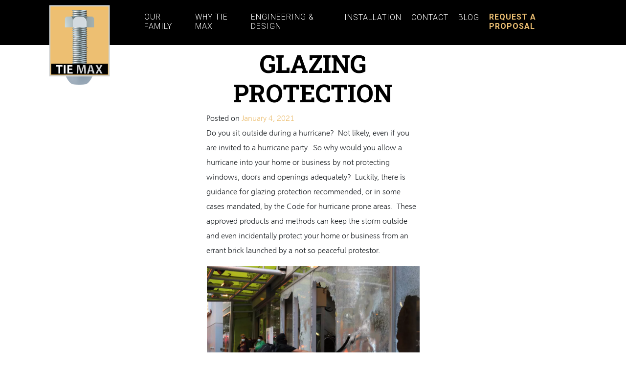

--- FILE ---
content_type: text/html; charset=UTF-8
request_url: https://www.tiemax.com/glazing-protection/
body_size: 8226
content:
<!doctype html>
<html lang="en-US">
<head>
<meta charset="UTF-8">
<meta name="viewport" content="width=device-width, initial-scale=1">
<link rel="profile" href="https://gmpg.org/xfn/11">
<title>Glazing Protection &#8211; TIE MAX</title>
<!-- PVC Template -->
<script type="text/template" id="pvc-stats-view-template">
<i class="pvc-stats-icon medium" aria-hidden="true"><svg aria-hidden="true" focusable="false" data-prefix="far" data-icon="chart-bar" role="img" xmlns="http://www.w3.org/2000/svg" viewBox="0 0 512 512" class="svg-inline--fa fa-chart-bar fa-w-16 fa-2x"><path fill="currentColor" d="M396.8 352h22.4c6.4 0 12.8-6.4 12.8-12.8V108.8c0-6.4-6.4-12.8-12.8-12.8h-22.4c-6.4 0-12.8 6.4-12.8 12.8v230.4c0 6.4 6.4 12.8 12.8 12.8zm-192 0h22.4c6.4 0 12.8-6.4 12.8-12.8V140.8c0-6.4-6.4-12.8-12.8-12.8h-22.4c-6.4 0-12.8 6.4-12.8 12.8v198.4c0 6.4 6.4 12.8 12.8 12.8zm96 0h22.4c6.4 0 12.8-6.4 12.8-12.8V204.8c0-6.4-6.4-12.8-12.8-12.8h-22.4c-6.4 0-12.8 6.4-12.8 12.8v134.4c0 6.4 6.4 12.8 12.8 12.8zM496 400H48V80c0-8.84-7.16-16-16-16H16C7.16 64 0 71.16 0 80v336c0 17.67 14.33 32 32 32h464c8.84 0 16-7.16 16-16v-16c0-8.84-7.16-16-16-16zm-387.2-48h22.4c6.4 0 12.8-6.4 12.8-12.8v-70.4c0-6.4-6.4-12.8-12.8-12.8h-22.4c-6.4 0-12.8 6.4-12.8 12.8v70.4c0 6.4 6.4 12.8 12.8 12.8z" class=""></path></svg></i> 
<%= total_view %> total views	<% if ( today_view > 0 ) { %>
<span class="views_today">,  <%= today_view %> views today</span>
<% } %>
</span>
</script>
<meta name='robots' content='max-image-preview:large' />
<link rel='dns-prefetch' href='//fonts.googleapis.com' />
<link rel='dns-prefetch' href='//cdnjs.cloudflare.com' />
<link rel="alternate" type="application/rss+xml" title="TIE MAX &raquo; Feed" href="https://www.tiemax.com/feed/" />
<link rel="alternate" type="application/rss+xml" title="TIE MAX &raquo; Comments Feed" href="https://www.tiemax.com/comments/feed/" />
<link rel="alternate" type="application/rss+xml" title="TIE MAX &raquo; Glazing Protection Comments Feed" href="https://www.tiemax.com/glazing-protection/feed/" />
<!-- <link rel='stylesheet' id='wp-block-library-css' href='https://www.tiemax.com/wp-includes/css/dist/block-library/style.min.css?ver=6.6.4' type='text/css' media='all' /> -->
<link rel="stylesheet" type="text/css" href="//www.tiemax.com/wp-content/cache/wpfc-minified/7yhhcbs4/hxfmc.css" media="all"/>
<style id='classic-theme-styles-inline-css' type='text/css'>
/*! This file is auto-generated */
.wp-block-button__link{color:#fff;background-color:#32373c;border-radius:9999px;box-shadow:none;text-decoration:none;padding:calc(.667em + 2px) calc(1.333em + 2px);font-size:1.125em}.wp-block-file__button{background:#32373c;color:#fff;text-decoration:none}
</style>
<style id='global-styles-inline-css' type='text/css'>
:root{--wp--preset--aspect-ratio--square: 1;--wp--preset--aspect-ratio--4-3: 4/3;--wp--preset--aspect-ratio--3-4: 3/4;--wp--preset--aspect-ratio--3-2: 3/2;--wp--preset--aspect-ratio--2-3: 2/3;--wp--preset--aspect-ratio--16-9: 16/9;--wp--preset--aspect-ratio--9-16: 9/16;--wp--preset--color--black: #000000;--wp--preset--color--cyan-bluish-gray: #abb8c3;--wp--preset--color--white: #ffffff;--wp--preset--color--pale-pink: #f78da7;--wp--preset--color--vivid-red: #cf2e2e;--wp--preset--color--luminous-vivid-orange: #ff6900;--wp--preset--color--luminous-vivid-amber: #fcb900;--wp--preset--color--light-green-cyan: #7bdcb5;--wp--preset--color--vivid-green-cyan: #00d084;--wp--preset--color--pale-cyan-blue: #8ed1fc;--wp--preset--color--vivid-cyan-blue: #0693e3;--wp--preset--color--vivid-purple: #9b51e0;--wp--preset--gradient--vivid-cyan-blue-to-vivid-purple: linear-gradient(135deg,rgba(6,147,227,1) 0%,rgb(155,81,224) 100%);--wp--preset--gradient--light-green-cyan-to-vivid-green-cyan: linear-gradient(135deg,rgb(122,220,180) 0%,rgb(0,208,130) 100%);--wp--preset--gradient--luminous-vivid-amber-to-luminous-vivid-orange: linear-gradient(135deg,rgba(252,185,0,1) 0%,rgba(255,105,0,1) 100%);--wp--preset--gradient--luminous-vivid-orange-to-vivid-red: linear-gradient(135deg,rgba(255,105,0,1) 0%,rgb(207,46,46) 100%);--wp--preset--gradient--very-light-gray-to-cyan-bluish-gray: linear-gradient(135deg,rgb(238,238,238) 0%,rgb(169,184,195) 100%);--wp--preset--gradient--cool-to-warm-spectrum: linear-gradient(135deg,rgb(74,234,220) 0%,rgb(151,120,209) 20%,rgb(207,42,186) 40%,rgb(238,44,130) 60%,rgb(251,105,98) 80%,rgb(254,248,76) 100%);--wp--preset--gradient--blush-light-purple: linear-gradient(135deg,rgb(255,206,236) 0%,rgb(152,150,240) 100%);--wp--preset--gradient--blush-bordeaux: linear-gradient(135deg,rgb(254,205,165) 0%,rgb(254,45,45) 50%,rgb(107,0,62) 100%);--wp--preset--gradient--luminous-dusk: linear-gradient(135deg,rgb(255,203,112) 0%,rgb(199,81,192) 50%,rgb(65,88,208) 100%);--wp--preset--gradient--pale-ocean: linear-gradient(135deg,rgb(255,245,203) 0%,rgb(182,227,212) 50%,rgb(51,167,181) 100%);--wp--preset--gradient--electric-grass: linear-gradient(135deg,rgb(202,248,128) 0%,rgb(113,206,126) 100%);--wp--preset--gradient--midnight: linear-gradient(135deg,rgb(2,3,129) 0%,rgb(40,116,252) 100%);--wp--preset--font-size--small: 13px;--wp--preset--font-size--medium: 20px;--wp--preset--font-size--large: 36px;--wp--preset--font-size--x-large: 42px;--wp--preset--spacing--20: 0.44rem;--wp--preset--spacing--30: 0.67rem;--wp--preset--spacing--40: 1rem;--wp--preset--spacing--50: 1.5rem;--wp--preset--spacing--60: 2.25rem;--wp--preset--spacing--70: 3.38rem;--wp--preset--spacing--80: 5.06rem;--wp--preset--shadow--natural: 6px 6px 9px rgba(0, 0, 0, 0.2);--wp--preset--shadow--deep: 12px 12px 50px rgba(0, 0, 0, 0.4);--wp--preset--shadow--sharp: 6px 6px 0px rgba(0, 0, 0, 0.2);--wp--preset--shadow--outlined: 6px 6px 0px -3px rgba(255, 255, 255, 1), 6px 6px rgba(0, 0, 0, 1);--wp--preset--shadow--crisp: 6px 6px 0px rgba(0, 0, 0, 1);}:where(.is-layout-flex){gap: 0.5em;}:where(.is-layout-grid){gap: 0.5em;}body .is-layout-flex{display: flex;}.is-layout-flex{flex-wrap: wrap;align-items: center;}.is-layout-flex > :is(*, div){margin: 0;}body .is-layout-grid{display: grid;}.is-layout-grid > :is(*, div){margin: 0;}:where(.wp-block-columns.is-layout-flex){gap: 2em;}:where(.wp-block-columns.is-layout-grid){gap: 2em;}:where(.wp-block-post-template.is-layout-flex){gap: 1.25em;}:where(.wp-block-post-template.is-layout-grid){gap: 1.25em;}.has-black-color{color: var(--wp--preset--color--black) !important;}.has-cyan-bluish-gray-color{color: var(--wp--preset--color--cyan-bluish-gray) !important;}.has-white-color{color: var(--wp--preset--color--white) !important;}.has-pale-pink-color{color: var(--wp--preset--color--pale-pink) !important;}.has-vivid-red-color{color: var(--wp--preset--color--vivid-red) !important;}.has-luminous-vivid-orange-color{color: var(--wp--preset--color--luminous-vivid-orange) !important;}.has-luminous-vivid-amber-color{color: var(--wp--preset--color--luminous-vivid-amber) !important;}.has-light-green-cyan-color{color: var(--wp--preset--color--light-green-cyan) !important;}.has-vivid-green-cyan-color{color: var(--wp--preset--color--vivid-green-cyan) !important;}.has-pale-cyan-blue-color{color: var(--wp--preset--color--pale-cyan-blue) !important;}.has-vivid-cyan-blue-color{color: var(--wp--preset--color--vivid-cyan-blue) !important;}.has-vivid-purple-color{color: var(--wp--preset--color--vivid-purple) !important;}.has-black-background-color{background-color: var(--wp--preset--color--black) !important;}.has-cyan-bluish-gray-background-color{background-color: var(--wp--preset--color--cyan-bluish-gray) !important;}.has-white-background-color{background-color: var(--wp--preset--color--white) !important;}.has-pale-pink-background-color{background-color: var(--wp--preset--color--pale-pink) !important;}.has-vivid-red-background-color{background-color: var(--wp--preset--color--vivid-red) !important;}.has-luminous-vivid-orange-background-color{background-color: var(--wp--preset--color--luminous-vivid-orange) !important;}.has-luminous-vivid-amber-background-color{background-color: var(--wp--preset--color--luminous-vivid-amber) !important;}.has-light-green-cyan-background-color{background-color: var(--wp--preset--color--light-green-cyan) !important;}.has-vivid-green-cyan-background-color{background-color: var(--wp--preset--color--vivid-green-cyan) !important;}.has-pale-cyan-blue-background-color{background-color: var(--wp--preset--color--pale-cyan-blue) !important;}.has-vivid-cyan-blue-background-color{background-color: var(--wp--preset--color--vivid-cyan-blue) !important;}.has-vivid-purple-background-color{background-color: var(--wp--preset--color--vivid-purple) !important;}.has-black-border-color{border-color: var(--wp--preset--color--black) !important;}.has-cyan-bluish-gray-border-color{border-color: var(--wp--preset--color--cyan-bluish-gray) !important;}.has-white-border-color{border-color: var(--wp--preset--color--white) !important;}.has-pale-pink-border-color{border-color: var(--wp--preset--color--pale-pink) !important;}.has-vivid-red-border-color{border-color: var(--wp--preset--color--vivid-red) !important;}.has-luminous-vivid-orange-border-color{border-color: var(--wp--preset--color--luminous-vivid-orange) !important;}.has-luminous-vivid-amber-border-color{border-color: var(--wp--preset--color--luminous-vivid-amber) !important;}.has-light-green-cyan-border-color{border-color: var(--wp--preset--color--light-green-cyan) !important;}.has-vivid-green-cyan-border-color{border-color: var(--wp--preset--color--vivid-green-cyan) !important;}.has-pale-cyan-blue-border-color{border-color: var(--wp--preset--color--pale-cyan-blue) !important;}.has-vivid-cyan-blue-border-color{border-color: var(--wp--preset--color--vivid-cyan-blue) !important;}.has-vivid-purple-border-color{border-color: var(--wp--preset--color--vivid-purple) !important;}.has-vivid-cyan-blue-to-vivid-purple-gradient-background{background: var(--wp--preset--gradient--vivid-cyan-blue-to-vivid-purple) !important;}.has-light-green-cyan-to-vivid-green-cyan-gradient-background{background: var(--wp--preset--gradient--light-green-cyan-to-vivid-green-cyan) !important;}.has-luminous-vivid-amber-to-luminous-vivid-orange-gradient-background{background: var(--wp--preset--gradient--luminous-vivid-amber-to-luminous-vivid-orange) !important;}.has-luminous-vivid-orange-to-vivid-red-gradient-background{background: var(--wp--preset--gradient--luminous-vivid-orange-to-vivid-red) !important;}.has-very-light-gray-to-cyan-bluish-gray-gradient-background{background: var(--wp--preset--gradient--very-light-gray-to-cyan-bluish-gray) !important;}.has-cool-to-warm-spectrum-gradient-background{background: var(--wp--preset--gradient--cool-to-warm-spectrum) !important;}.has-blush-light-purple-gradient-background{background: var(--wp--preset--gradient--blush-light-purple) !important;}.has-blush-bordeaux-gradient-background{background: var(--wp--preset--gradient--blush-bordeaux) !important;}.has-luminous-dusk-gradient-background{background: var(--wp--preset--gradient--luminous-dusk) !important;}.has-pale-ocean-gradient-background{background: var(--wp--preset--gradient--pale-ocean) !important;}.has-electric-grass-gradient-background{background: var(--wp--preset--gradient--electric-grass) !important;}.has-midnight-gradient-background{background: var(--wp--preset--gradient--midnight) !important;}.has-small-font-size{font-size: var(--wp--preset--font-size--small) !important;}.has-medium-font-size{font-size: var(--wp--preset--font-size--medium) !important;}.has-large-font-size{font-size: var(--wp--preset--font-size--large) !important;}.has-x-large-font-size{font-size: var(--wp--preset--font-size--x-large) !important;}
:where(.wp-block-post-template.is-layout-flex){gap: 1.25em;}:where(.wp-block-post-template.is-layout-grid){gap: 1.25em;}
:where(.wp-block-columns.is-layout-flex){gap: 2em;}:where(.wp-block-columns.is-layout-grid){gap: 2em;}
:root :where(.wp-block-pullquote){font-size: 1.5em;line-height: 1.6;}
</style>
<!-- <link rel='stylesheet' id='a3-pvc-style-css' href='https://www.tiemax.com/wp-content/plugins/page-views-count/assets/css/style.min.css?ver=2.8.4' type='text/css' media='all' /> -->
<!-- <link rel='stylesheet' id='tiemax-style-css' href='https://www.tiemax.com/wp-content/themes/tiemax/style.css?ver=6.6.4' type='text/css' media='all' /> -->
<!-- <link rel='stylesheet' id='bootstrap-css-css' href='https://www.tiemax.com/wp-content/themes/tiemax/libs/bootstrap/css/bootstrap.min.css?ver=6.6.4' type='text/css' media='all' /> -->
<!-- <link rel='stylesheet' id='hiraku-css-css' href='https://www.tiemax.com/wp-content/themes/tiemax/libs/hiraku/hiraku.min.css?ver=6.6.4' type='text/css' media='all' /> -->
<!-- <link rel='stylesheet' id='slick-css-css' href='https://www.tiemax.com/wp-content/themes/tiemax/libs/slick/slick.css?ver=6.6.4' type='text/css' media='all' /> -->
<!-- <link rel='stylesheet' id='slick-theme-css-css' href='https://www.tiemax.com/wp-content/themes/tiemax/libs/slick/slick-theme.css?ver=6.6.4' type='text/css' media='all' /> -->
<link rel="stylesheet" type="text/css" href="//www.tiemax.com/wp-content/cache/wpfc-minified/fi1mncre/hxfmc.css" media="all"/>
<link rel='stylesheet' id='roboto-font-css' href='https://fonts.googleapis.com/css?family=Roboto%3A300%2C400&#038;display=swap&#038;ver=6.6.4' type='text/css' media='all' />
<!-- <link rel='stylesheet' id='site-css-css' href='https://www.tiemax.com/wp-content/themes/tiemax/css/site.css?ver=6.6.4' type='text/css' media='all' /> -->
<!-- <link rel='stylesheet' id='media-queries-css-css' href='https://www.tiemax.com/wp-content/themes/tiemax/css/media-queries.css?ver=6.6.4' type='text/css' media='all' /> -->
<link rel="stylesheet" type="text/css" href="//www.tiemax.com/wp-content/cache/wpfc-minified/8vib93rz/hxfmc.css" media="all"/>
<link rel='stylesheet' id='fontawesome-css' href='https://cdnjs.cloudflare.com/ajax/libs/font-awesome/5.8.2/css/all.min.css?ver=6.6.4' type='text/css' media='all' />
<link rel='stylesheet' id='fredoka-font-css' href='https://fonts.googleapis.com/css?family=Fredoka+One%7CRoboto+Slab%3A700%7CRoboto%3A300%2C700&#038;display=swa&#038;ver=6.6.4' type='text/css' media='all' />
<!-- <link rel='stylesheet' id='agane-font-css' href='https://www.tiemax.com/wp-content/themes/tiemax/fonts/agane/stylesheet.css?ver=6.6.4' type='text/css' media='all' /> -->
<!-- <link rel='stylesheet' id='bebas-font-css' href='https://www.tiemax.com/wp-content/themes/tiemax/fonts/bebas/stylesheet.css?ver=6.6.4' type='text/css' media='all' /> -->
<!-- <link rel='stylesheet' id='a3pvc-css' href='//www.tiemax.com/wp-content/uploads/sass/pvc.min.css?ver=1646976218' type='text/css' media='all' /> -->
<link rel="stylesheet" type="text/css" href="//www.tiemax.com/wp-content/cache/wpfc-minified/2r29n91x/hxfmc.css" media="all"/>
<script src='//www.tiemax.com/wp-content/cache/wpfc-minified/kcd4r91p/ab311.js' type="text/javascript"></script>
<!-- <script type="text/javascript" src="https://www.tiemax.com/wp-includes/js/jquery/jquery.min.js?ver=3.7.1" id="jquery-core-js"></script> -->
<!-- <script type="text/javascript" src="https://www.tiemax.com/wp-includes/js/jquery/jquery-migrate.min.js?ver=3.4.1" id="jquery-migrate-js"></script> -->
<!-- <script type="text/javascript" src="https://www.tiemax.com/wp-includes/js/underscore.min.js?ver=1.13.4" id="underscore-js"></script> -->
<!-- <script type="text/javascript" src="https://www.tiemax.com/wp-includes/js/backbone.min.js?ver=1.5.0" id="backbone-js"></script> -->
<script type="text/javascript" id="a3-pvc-backbone-js-extra">
/* <![CDATA[ */
var pvc_vars = {"rest_api_url":"https:\/\/www.tiemax.com\/wp-json\/pvc\/v1","ajax_url":"https:\/\/www.tiemax.com\/wp-admin\/admin-ajax.php","security":"1e6d0712fd","ajax_load_type":"rest_api"};
/* ]]> */
</script>
<script src='//www.tiemax.com/wp-content/cache/wpfc-minified/frj4i71o/ab311.js' type="text/javascript"></script>
<!-- <script type="text/javascript" src="https://www.tiemax.com/wp-content/plugins/page-views-count/assets/js/pvc.backbone.min.js?ver=2.8.4" id="a3-pvc-backbone-js"></script> -->
<link rel="https://api.w.org/" href="https://www.tiemax.com/wp-json/" /><link rel="alternate" title="JSON" type="application/json" href="https://www.tiemax.com/wp-json/wp/v2/posts/348" /><link rel="EditURI" type="application/rsd+xml" title="RSD" href="https://www.tiemax.com/xmlrpc.php?rsd" />
<meta name="generator" content="WordPress 6.6.4" />
<link rel="canonical" href="https://www.tiemax.com/glazing-protection/" />
<link rel='shortlink' href='https://www.tiemax.com/?p=348' />
<link rel="alternate" title="oEmbed (JSON)" type="application/json+oembed" href="https://www.tiemax.com/wp-json/oembed/1.0/embed?url=https%3A%2F%2Fwww.tiemax.com%2Fglazing-protection%2F" />
<link rel="alternate" title="oEmbed (XML)" type="text/xml+oembed" href="https://www.tiemax.com/wp-json/oembed/1.0/embed?url=https%3A%2F%2Fwww.tiemax.com%2Fglazing-protection%2F&#038;format=xml" />
<link rel="pingback" href="https://www.tiemax.com/xmlrpc.php"><link rel="icon" href="https://www.tiemax.com/wp-content/uploads/2021/07/cropped-favicon-32x32.png" sizes="32x32" />
<link rel="icon" href="https://www.tiemax.com/wp-content/uploads/2021/07/cropped-favicon-192x192.png" sizes="192x192" />
<link rel="apple-touch-icon" href="https://www.tiemax.com/wp-content/uploads/2021/07/cropped-favicon-180x180.png" />
<meta name="msapplication-TileImage" content="https://www.tiemax.com/wp-content/uploads/2021/07/cropped-favicon-270x270.png" />
<style type="text/css" id="wp-custom-css">
.container .entry-content {
margin-left: 0px;
margin-right: 0px;
margin-top: 0px;
}
.nav-links {
display: none;
}
.byline {
display:none;
}		</style>
<script type="text/javascript">
var _gaq = _gaq || [];
_gaq.push(['_setAccount', 'UA-7469709-2']);
_gaq.push(['_trackPageview']);
(function() {
var ga = document.createElement('script'); ga.type = 'text/javascript'; ga.async = true;
ga.src = ('https:' == document.location.protocol ? 'https://ssl' : 'http://www') + '.google-analytics.com/ga.js';
var s = document.getElementsByTagName('script')[0]; s.parentNode.insertBefore(ga, s);
})();
</script>
<!-- Global site tag (gtag.js) - Google Analytics
<script async src="https://www.googletagmanager.com/gtag/js?id=UA-150271260-2"></script>
<script>
window.dataLayer = window.dataLayer || [];
function gtag(){dataLayer.push(arguments);}
gtag('js', new Date());
gtag('config', 'UA-150271260-2');
</script>
-->
</head>
<body class="post-template-default single single-post postid-348 single-format-standard wp-custom-logo no-sidebar elementor-default elementor-kit-428">
<div class="offcanvas-right">
<h2>Menu</h2>
<div class="menu-primary-menu-container"><ul id="primary-menu" class="menu"><li id="menu-item-45" class="menu-item menu-item-type-post_type menu-item-object-page menu-item-45"><a href="https://www.tiemax.com/our-family/">Our Family</a></li>
<li id="menu-item-48" class="menu-item menu-item-type-post_type menu-item-object-page menu-item-48"><a href="https://www.tiemax.com/why-tiemax/">Why Tie Max</a></li>
<li id="menu-item-43" class="menu-item menu-item-type-post_type menu-item-object-page menu-item-43"><a href="https://www.tiemax.com/engineering-design/">Engineering &#038; Design</a></li>
<li id="menu-item-53" class="menu-item menu-item-type-post_type menu-item-object-page menu-item-53"><a href="https://www.tiemax.com/installation/">Installation</a></li>
<li id="menu-item-42" class="menu-item menu-item-type-post_type menu-item-object-page menu-item-42"><a href="https://www.tiemax.com/contact/">Contact</a></li>
<li id="menu-item-302" class="menu-item menu-item-type-post_type menu-item-object-page current_page_parent menu-item-302"><a href="https://www.tiemax.com/blog/">Blog</a></li>
<li id="menu-item-46" class="menu-item menu-item-type-post_type menu-item-object-page menu-item-46"><a href="https://www.tiemax.com/request-a-proposal/">Request a proposal</a></li>
</ul></div></div>
<div id="page" class="site">
<a class="skip-link screen-reader-text" href="#content">Skip to content</a>
<header id="masthead" class="container-fluid">
<div class="row">
<div class="col-2">
<div class="logo">
<a href="https://www.tiemax.com/" class="custom-logo-link" rel="home"><img width="400" height="523" src="https://www.tiemax.com/wp-content/uploads/2019/10/logo.png" class="custom-logo" alt="TIE MAX" decoding="async" fetchpriority="high" srcset="https://www.tiemax.com/wp-content/uploads/2019/10/logo.png 400w, https://www.tiemax.com/wp-content/uploads/2019/10/logo-229x300.png 229w" sizes="(max-width: 400px) 100vw, 400px" /></a>				</div>
</div>
<div class="col-10 d-flex align-items-center">
<!-- Mobile Button -->
<div id="mobile-btn" class="text-right">
<button class="hiraku-open-btn" id="offcanvas-btn-right" data-toggle-offcanvas="#js-hiraku-offcanvas-1">
<span class="hiraku-open-btn-line"></span>
</button>
</div>
<nav id="main-nav">
<div class="menu-primary-menu-container"><ul id="primary-menu" class="menu"><li class="menu-item menu-item-type-post_type menu-item-object-page menu-item-45"><a href="https://www.tiemax.com/our-family/">Our Family</a></li>
<li class="menu-item menu-item-type-post_type menu-item-object-page menu-item-48"><a href="https://www.tiemax.com/why-tiemax/">Why Tie Max</a></li>
<li class="menu-item menu-item-type-post_type menu-item-object-page menu-item-43"><a href="https://www.tiemax.com/engineering-design/">Engineering &#038; Design</a></li>
<li class="menu-item menu-item-type-post_type menu-item-object-page menu-item-53"><a href="https://www.tiemax.com/installation/">Installation</a></li>
<li class="menu-item menu-item-type-post_type menu-item-object-page menu-item-42"><a href="https://www.tiemax.com/contact/">Contact</a></li>
<li class="menu-item menu-item-type-post_type menu-item-object-page current_page_parent menu-item-302"><a href="https://www.tiemax.com/blog/">Blog</a></li>
<li class="menu-item menu-item-type-post_type menu-item-object-page menu-item-46"><a href="https://www.tiemax.com/request-a-proposal/">Request a proposal</a></li>
</ul></div>				</nav><!-- #main-nav -->
</div>
</div>
</header><!-- #masthead -->
<div id="content" class="site-content">
<div id="primary" class="content-area">
<main id="main" class="site-main">
<article id="post-348" class="post-348 post type-post status-publish format-standard hentry category-uncategorized">
<header class="entry-header">
<h1 class="entry-title">Glazing Protection</h1>			<div class="entry-meta">
<span class="posted-on">Posted on <a href="https://www.tiemax.com/glazing-protection/" rel="bookmark"><time class="entry-date published" datetime="2021-01-04T14:21:46-05:00">January 4, 2021</time><time class="updated" datetime="2021-01-04T14:25:14-05:00">January 4, 2021</time></a></span><span class="byline"> by <span class="author vcard"><a class="url fn n" href="https://www.tiemax.com/author/jhuffmywebsitespot-com/">Jerald Huff</a></span></span>			</div><!-- .entry-meta -->
</header><!-- .entry-header -->
<div class="entry-content">
<p>Do you sit outside during a hurricane?&nbsp; Not likely, even if you are invited to a hurricane party.&nbsp; So why would you allow a hurricane into your home or business by not protecting windows, doors and openings adequately?&nbsp; Luckily, there is guidance for glazing protection recommended, or in some cases mandated, by the Code for hurricane prone areas.&nbsp; These approved products and methods can keep the storm outside and even incidentally protect your home or business from an errant brick launched by a not so peaceful protestor.</p>
<div class="wp-block-image"><figure class="aligncenter size-large"><img decoding="async" width="667" height="530" src="https://www.tiemax.com/wp-content/uploads/2021/01/rioter.png" alt="" class="wp-image-349" srcset="https://www.tiemax.com/wp-content/uploads/2021/01/rioter.png 667w, https://www.tiemax.com/wp-content/uploads/2021/01/rioter-300x238.png 300w" sizes="(max-width: 667px) 100vw, 667px" /></figure></div>
<p>Impact resistant windows can be costly but offer permanently in place protection that does not require last minute installation and allows a view to what is happening outside.&nbsp; Their construction can be a laminated glass/film assembly or fenestration made of polycarbonate that is 200 times stronger than glass.&nbsp; Impact testing for such assemblies against large and small missiles is covered in ASTM E1996-20 <em>Standard Specification for Performance of Exterior Windows, Curtain Walls, Doors, and Impact Protective Systems Impacted by Windborne Debris in Hurricanes</em>.&nbsp;&nbsp; “Missiles” can range from a small steel ball weighing as little as 0.1 ounce to an 8 foot long 2&#215;4 lumber board launched at 80 feet per second.</p>
<div class="wp-block-image"><figure class="aligncenter size-large"><img decoding="async" width="658" height="540" src="https://www.tiemax.com/wp-content/uploads/2021/01/large-missile.png" alt="" class="wp-image-350" srcset="https://www.tiemax.com/wp-content/uploads/2021/01/large-missile.png 658w, https://www.tiemax.com/wp-content/uploads/2021/01/large-missile-300x246.png 300w" sizes="(max-width: 658px) 100vw, 658px" /></figure></div>
<p>Impacted windows are then tested against hurricane wind pressures per ASTM E1886 <em>Standard Test Method for Performance of Exterior Windows, Curtain Walls, Doors, and Impact Protective Systems Impacted by Missile(s) and Exposed to Cyclic Pressure Differentials</em>.&nbsp; This ensures that impacted windows continue to perform throughout the storm event.&nbsp; For homes and businesses located within 3000 feet of the shoreline, window frames are typically made of vinyl or fiberglass to mitigate corrosion and provide a durable assembly.&nbsp; It is obviously important to attach these windows per the manufacturer’s approved recommendations which typically include provisions for pressure treated wood bucks and stainless steel anchors, like those pictured below and available from <a href="https://www.fasteningspecialists.com/fasteners/index.php">Fastening Specialists Inc</a>.</p>
<div class="wp-block-image"><figure class="aligncenter size-large"><img decoding="async" width="542" height="430" src="https://www.tiemax.com/wp-content/uploads/2021/01/ss-tapcon.png" alt="" class="wp-image-351" srcset="https://www.tiemax.com/wp-content/uploads/2021/01/ss-tapcon.png 542w, https://www.tiemax.com/wp-content/uploads/2021/01/ss-tapcon-300x238.png 300w" sizes="(max-width: 542px) 100vw, 542px" /></figure></div>
<p>Alternatively, shutter systems are also available for opening protection.&nbsp; These function independently from the windows and doors they protect from missile impact, but do not typically protect against cyclic wind pressures which will need to be resisted by the door or window itself.&nbsp; Shutter systems come in many forms including roll-up, accordion types, corrugated panels, etc.&nbsp; Some require installation prior to the storm event and others are in place permanently, but must be operated to be set in the closed position.&nbsp; In the event that a system is electrically operated, these units should be able to be manually overridden in the likely event that there is a power failure.&nbsp; Some systems offer translucent or clear panels that allow a view to the outside and light to pass into the structure during a power outage.&nbsp; Lastly, the minimum glazing protection permitted by the Code is structural wood panels no less than 7/16” in thickness and spanning no greater than 8 feet.&nbsp; The minimum fastening schedule for this type of protection is also specified in the International Residential Code section R301.2.1.2.</p>
<p>Garage doors are a common point of failure in the structure’s exterior envelope.&nbsp; These are very large openings that can increase internal wind pressures substantially if failed.&nbsp; Roof sheathing can be peeled off from the combined forces from within and without the structure.&nbsp; Use the appropriate roof sheathing fasteners to mitigate this risk as covered in a <a href="https://www.tiemax.com/2020/11/03/rise-roof-sheathing-ring-shank-nail/">previous blog, The Rise of Roof Sheathing Ring Shank Nail</a>.&nbsp; Additionally, impact and wind pressure rated garage doors are increasingly available from a myriad of manufacturers and should be specified for designs in hurricane prone areas.&nbsp; As evidenced, elevated internal pressures can often lead to significant structural failures locally or throughout the building.&nbsp; Interestingly, the Code used to allow for the design of these elevated internal pressures in lieu of glazing protection, but since has been repealed due to significant material losses as a storm enters a building.&nbsp; Fortunately, with regards to this, the times are a changing, as described in more detail by a <a href="https://www.tiemax.com/2020/12/08/wind-passed-by-asce-7-16/">previous blog addressing the updated wind code adopted in the Florida Building Code 2020</a>.&nbsp; Consult your local professional structural engineer for the enduring design of your next project.</p>
<div class="wp-block-image"><figure class="aligncenter size-large"><a href="http://paradiseengineers.com/"><img loading="lazy" decoding="async" width="1110" height="420" src="https://www.tiemax.com/wp-content/uploads/2021/01/pe-PLUG-1110x420.png" alt="" class="wp-image-352" srcset="https://www.tiemax.com/wp-content/uploads/2021/01/pe-PLUG-1110x420.png 1110w, https://www.tiemax.com/wp-content/uploads/2021/01/pe-PLUG-300x114.png 300w, https://www.tiemax.com/wp-content/uploads/2021/01/pe-PLUG-768x291.png 768w, https://www.tiemax.com/wp-content/uploads/2021/01/pe-PLUG.png 1376w" sizes="(max-width: 1110px) 100vw, 1110px" /></a></figure></div>
<p>Author: Enrique Fernández, PE</p>
</div><!-- .entry-content -->
<!--
<footer class="entry-footer">
<span class="cat-links">Posted in <a href="https://www.tiemax.com/category/uncategorized/" rel="category tag">Uncategorized</a></span>	</footer>
-->
<!-- .entry-footer -->
</article><!-- #post-348 -->
<nav class="navigation post-navigation" aria-label="Posts">
<h2 class="screen-reader-text">Post navigation</h2>
<div class="nav-links"><div class="nav-previous"><a href="https://www.tiemax.com/wind-passed-by-asce-7-16/" rel="prev">Wind passed by ASCE 7-16</a></div><div class="nav-next"><a href="https://www.tiemax.com/expansion-anchors-at-the-edge/" rel="next">Expansion Anchors at the Edge</a></div></div>
</nav>
</main><!-- #main -->
</div><!-- #primary -->

</div><!-- #content -->
<footer id="footer">
<div class="footer-logo">
<div class="logo"><a href="https://www.tiemax.com/" class="custom-logo-link" rel="home"><img width="400" height="523" src="https://www.tiemax.com/wp-content/uploads/2019/10/logo.png" class="custom-logo" alt="TIE MAX" decoding="async" srcset="https://www.tiemax.com/wp-content/uploads/2019/10/logo.png 400w, https://www.tiemax.com/wp-content/uploads/2019/10/logo-229x300.png 229w" sizes="(max-width: 400px) 100vw, 400px" /></a></div>
<p class="copyright">
Copyright 2026 Tie Max
<span class="pipe"> | </span>
<a href="https://goo.gl/maps/r1hwriYqjWAv931V6">
726 Central Florida Parkway										Orlando FL 32824				</a>
<span class="pipe"> | </span>
<a href="tel:+4078889099">407-888-9099</a>
<span class="pipe"> | </span>
<a href="/cdn-cgi/l/email-protection#29594548475a695d404c444851074a4644"><span class="__cf_email__" data-cfemail="c0b0aca1aeb380b4a9a5ada1b8eea3afad">[email&#160;protected]</span></a>
</p>
</div>
</footer><!-- #footer -->
</div><!-- #page -->
<script data-cfasync="false" src="/cdn-cgi/scripts/5c5dd728/cloudflare-static/email-decode.min.js"></script><script type="text/javascript" src="https://www.tiemax.com/wp-content/themes/tiemax/js/navigation.js?ver=20151215" id="tiemax-navigation-js"></script>
<script type="text/javascript" src="https://www.tiemax.com/wp-content/themes/tiemax/js/skip-link-focus-fix.js?ver=20151215" id="tiemax-skip-link-focus-fix-js"></script>
<script type="text/javascript" src="https://www.tiemax.com/wp-content/themes/tiemax/libs/popper/popper.min.js" id="popper-4-bootstrap-js"></script>
<script type="text/javascript" src="https://www.tiemax.com/wp-content/themes/tiemax/libs/bootstrap/js/bootstrap.min.js" id="bootstrap-js-js"></script>
<script type="text/javascript" src="https://www.tiemax.com/wp-content/themes/tiemax/libs/hiraku/hiraku.min.js" id="hiraku-js-js"></script>
<script type="text/javascript" src="https://www.tiemax.com/wp-content/themes/tiemax/libs/slick/slick.min.js" id="slick-js"></script>
<script type="text/javascript" src="https://www.tiemax.com/wp-content/themes/tiemax/js/site.js" id="site-js-js"></script>
</body>
</html><!-- WP Fastest Cache file was created in 0.072294950485229 seconds, on 21-01-26 0:48:50 --><!-- via php -->

--- FILE ---
content_type: text/css
request_url: https://www.tiemax.com/wp-content/cache/wpfc-minified/8vib93rz/hxfmc.css
body_size: 2199
content:
body {
background: #fff;
font-family: 'aganelight', sans-serif;
font-weight: 100;
font-size: 16px;
line-height: 30px;
margin-bottom: 0px !important;
padding-top: 180px;
}
body {
padding-top: 0;
}
a {
color: #ECBF72;
}
a:hover, a:visited {
color: #ECBF72;
}
strong {
font-weight: bold;
}
h1, h2 {
color: #fff;
font-family: 'Fredoka One', sans-serif;
font-size: 50px;
font-weight: normal;
text-align: center;
text-transform: uppercase;
}
h1 {
font-family: 'Roboto Slab', serif;
}
.entry-content h1 {
color: #111;
}
h2 {
color: #111;
font-size: 34px;
text-align: left;
margin: 30px 0 20px;
}
h3 {
font-family: 'agane';
font-size: 30px;
font-weight: bold;
letter-spacing: 4px;
}
h5 {
background: #efefef;
font-weight: bold;
padding: 40px;
text-align: center;
}
ol, ul {
margin-left: 0;
}
li {
margin-bottom: 20px
}
li ul {
margin-left: 0;
margin-top: 20px;
}
hr {
margin: 80px 30px;
}
#masthead {
background: #000;
padding: 10px 100px 10px 100px;
position: absolute;
top: 0;
left: 0;
width: 100%;
z-index: 100;
}
.admin-bar #masthead {
top: 32px;
}
#hero { background-size: cover;
padding: 0;
min-height: 300px;
text-align: center;
}
#hero .hero-content {
position: relative;
max-width: 880px;
margin: 0 auto;
padding: 0 52px;
z-index: 90;
}
#hero h1 {
font-family: 'Roboto Slab', serif;
color: #fff;
margin-bottom: 30px;
}
#hero p {
color: #fff;
font-size: 24px;
letter-spacing: 2px;
line-height: 26px;
margin: 15px auto 30px auto;
padding: 0 30px;
}
.hero-slide {
align-items: center;
display: flex !important;
background-size: cover;
min-height: 800px;
}
.entry-content {
margin-top: 0;
}
.logo img {
max-width: 125px;
}
#masthead .logo {
position: absolute;
}
.page-hero {
background: url(//www.tiemax.com/wp-content/themes/tiemax/images/header-bg-slim.jpg) no-repeat center;
background-size: cover;
color: #fff;
padding: 200px 20px 100px;
position: relative;
margin-bottom: 100px;
overflow: hidden;
text-align: center;
z-index: 10;
}
.page-hero h1,
.page-hero div {
position: relative;
z-index: 90;
}
.page-hero .sub-title {
font-size: 20px;
}
.page-hero::after,  .slick-prev, .slick-next {
background: url(//www.tiemax.com/wp-content/themes/tiemax/images/arrow_right.png) no-repeat center;
left: 50px;
z-index: 10;
width: 42px;
height: 42px;
}
.slick-prev:hover, .slick-next:hover,
.slick-prev:focus, .slick-next:focus {
background: url(//www.tiemax.com/wp-content/themes/tiemax/images/arrow_right.png) no-repeat center;
}
.slick-prev::before, .slick-next::before {
display: none;
}
.slick-prev {
transform: rotate(180deg);
margin-top: -21px;
}
.slick-next {
left: auto;
right: 50px;
}
.slick-dots {
bottom: 10px;
}
.slick-dots li.slick-active button::before {
opacity: .75;
color: #FEC017;
} .btn {
transition: background-color .5s ease, color .5s ease;
font-family: 'Bebas', sans-serif;
letter-spacing: 2px;
}
.btn-primary, .btn-primary:visited {
background: rgba(236, 191, 114, 1);
border: 2px solid #ECBF72;
border-radius: 0;
color: #000;
font-size: 20px;
font-weight: normal;
padding: 10px;
padding: 0 30px 2px;
text-transform: uppercase;
}
.btn-primary:hover {
background: rgba(236, 191, 114, .5);
border: 2px solid #ECBF72;
color: #000;
}
a.btn-ghost {
border: 2px solid #fff;
color: #fff;
}
a.btn-ghost:hover {
border: 2px solid #fff;
background-color: rgba(255,255,255,.3);
color: #fff;
} #mobile-btn {
display: none;
margin-top: 5px;
width: 100%;
text-align: right;
}
#main-nav {
width: 100%;
}
#main-nav ul {
display: flex;
justify-content: space-between;
}
#main-nav ul,
#main-nav li {
list-style: none;
margin: 0;
padding: 0;
}
#main-nav li {
text-align: left;
flex-grow: 1;
padding: 12px 10px;
}
#main-nav li a {
border-bottom: 2px solid transparent;
color: #fff;
display: inline-block;
font-family: 'Roboto', sans-serif;
font-weight: 100;
font-size: 14px;
letter-spacing: 1px;
line-height: normal;
padding: 3px 0;
text-decoration: none;
text-transform: uppercase;
}
#main-nav li a:hover,
#main-nav li.current-menu-item a {
border-bottom: 2px solid #ECBF72;
}
#main-nav li:last-child a {
color: #ECBF72;
font-weight: bold;
} .offcanvas-right {
display: none;
}
.hiraku-open-btn {
border: none;
margin: 0;
}
.hiraku-open-btn-line {
background-color: #808080;
width: 40px;
}
.hiraku-open-btn-line::after, .hiraku-open-btn-line::before {
background-color: #808080;
}
.home .hiraku-open-btn-line,
.home .hiraku-open-btn-line::after,
.home .hiraku-open-btn-line::before {
background-color: #fff;
}
.home [aria-expanded="true"] .hiraku-open-btn-line {
background-color: transparent;
}
.hiraku-open-btn-line::before {
top: -10px;
}
.hiraku-open-btn-line::after {
bottom: -10px;
}
[aria-expanded="true"] .hiraku-open-btn-line::after, [aria-expanded="true"] .hiraku-open-btn-line::before {
width: 40px;
}
[aria-expanded="true"] .hiraku-open-btn-line::before {
-ms-transform: translate(-2px,10px) rotate(45deg);
transform: translate(-2px,10px) rotate(45deg);
}
[aria-expanded="true"] .hiraku-open-btn-line::after {
-ms-transform: translate(-2px,-10px) rotate(-45deg);
transform: translate(-2px,-10px) rotate(-45deg);
}
.js-hiraku-offcanvas-sidebar {
background: #333 !important;
padding: 0 30px;
}
.js-hiraku-offcanvas-sidebar h2 {
color: #fff;
padding-left: 5px;
}
.js-hiraku-offcanvas-sidebar ul,
.js-hiraku-offcanvas-sidebar li {
list-style: none;
margin: 0;
padding: 0;
}
.js-hiraku-offcanvas-sidebar li a {
color: #ECBF72;
display: block;
padding: 5px;
text-decoration: none;
text-transform: uppercase;
}
.js-hiraku-offcanvas-sidebar li a:focus {
outline:none;
}
.js-hiraku-offcanvas-sidebar li:last-child {
margin-top: 10px;
}
.js-hiraku-offcanvas-sidebar li:last-child a {
border: 1px solid #ECBF72;
text-align: center;
} #footer {
background: #000;
color: #fff;
padding: 50px;
margin-top: 100px;
}
.home #footer {
margin: 0;
}
.footer-nav ul,
.footer-nav li {
list-style: none;
margin: 0;
padding: 0;
}
.footer-nav a {
display: block;
color: #fff;
text-transform: uppercase;
}
.footer-logo {
text-align: center;
text-transform: uppercase;
}
.footer-logo .logo {
margin: 30px 0 30px;
}
.footer-logo .logo img {
max-width: 120px;
}
.footer-logo .logo a {
color: #fff;
}
.copyright a {
color: #fff;
}
.copyright .pipe {
display: inline-block;
padding: 0 20px;
} .section {
padding: 100px 0;
}
.section h2 {
margin-bottom: 50px;
margin-top: 0;
padding: 0 15px;
text-align: center;
}
.section .cta {
margin-top: 50px;
text-align: center;
}
#approvals {
background: transparent url(//www.tiemax.com/wp-content/themes/tiemax/images/bg-approvals.jpg) no-repeat center right;
}
#approvals h2 {
margin-bottom: 5px;
padding: 0;
text-align: left;
}
#why-tiemax {
background: url(//www.tiemax.com/wp-content/themes/tiemax/images/bg-services.jpg) no-repeat center;
background-size: cover;
}
#why-tiemax h2 {
color: #fff;
}
.why-icon h4 {
color: #fff;
font-size: 16px;
font-weight: bold;
letter-spacing: 1px;
margin-bottom: 50px;
margin-top: 25px;
text-transform: uppercase;
}
#why-tiemax .btn-primary {
background: transparent;
color: rgba(236, 191, 114, 1);
}
#why-tiemax .btn-primary:hover {
background: rgba(236, 191, 114, .2);
}
.testimony {
max-width: 700px;
margin: 0 auto;
text-align: center;
}
.testimony .author {
font-weight: bold;
}
.testimony .author::before,
.testimony .author::after {
content: " - ";
} .members {
margin-top: 50px;
}
.members h2 {
text-align: left;
}
.members .row {
margin-bottom: 100px;
}
.member-image {
text-align: center;
margin-bottom: 20px;
} .ab-block-accordion .ab-accordion-title {
font-family: 'agane', sans-serif;
background: none;
display: block;
font-size: 18px;
font-weight: normal;
list-style: none;
padding-left: 40px;
position: relative;
}
.ab-block-accordion details .ab-accordion-title::before {
background: url(//www.tiemax.com/wp-content/themes/tiemax/images/icon-arrow.png) no-repeat center;
content: " ";
height: 23px;
width: 23px;
position: absolute;
top: 12px;
left: 0px;
transition: transform .5s ease;
}
.ab-block-accordion details[open=""] .ab-accordion-title::before {
transform: rotate(90deg);
}
.ab-block-accordion .ab-accordion-text {
padding-left: 40px;
}
.ab-block-accordion .ab-accordion-text p {
font-size: 16px !important;
} .page-template-contact h2 {
margin-top: 0;
}
.staff-contact {
border-bottom: 1px solid #eee;
margin-bottom: 30px;
padding-bottom: 30px;
}
.staff-contact:last-child {
border: none;
}
.staff-contact ul {
padding-left: 10px;
}
.staff-contact li {
margin-bottom: 5px;
}
.staff-contact a {
color: #212529;
}
.nf-form-fields-required {
display: none;
}
.gform_footer {
text-align: center;
}
.gform_footer button, .gform_footer input[type="button"], .gform_footer input[type="submit"] {
background: rgba(236, 191, 114, 1);
border: 2px solid #ECBF72;
border-radius: 0;
color: #000;
display: inline-block;
font-size: 20px;
font-weight: normal;
max-width: 300px;
margin: 0;
padding: 10px;
text-transform: uppercase;
transition: background-color .5s ease, color .5s ease;
font-family: 'Bebas', sans-serif;
letter-spacing: 2px;
width: 100% !important;
}
.gform_wrapper .ginput_complex select {
border-radius: 3px;
height: 42px;
} .page-template-team-php .page-hero {
margin: 0;
}
.team-member {
width: 100%;
padding-top: 133%;
position: relative;
overflow: hidden;
margin-bottom: 100px;
}
.member-image {
background-position: center;
background-size: cover;
margin: 0;
position: absolute;
top: 0;
right: 0;
bottom: 0;
left: 0;
opacity: 1;
transition: opacity .5s ease;
}
.member-content {
justify-content: center;
align-items: center;
color: #fff;
display: flex;
background-position: center;
background-size: cover;
text-align: center;
position: absolute;
height: 100%;
width: 100%;
top: -100%;
right: 0;
bottom: 0;
left: 0;
transition: top .5s ease, margin-top .5s ease, left .5s ease;
}
.member-content::after {
background: rgba(0,0,0,.5);
display: block;
content: " ";
width: 100%;
position: absolute;
top: 0;
left: 0;
bottom: 0;
z-index: 5;
}
.member-content h3 {
font-size: 20px;
}
.member-content > div {
position: relative;
z-index: 10;
}
.team-member:hover .member-content {
top: 0;
}
.team-item:nth-child(2n) .member-content {
top: 0;
left: -100%;
}
.team-item:nth-child(2n) .team-member:hover .member-content {
top: 0;
left: 0;
}
.team-item:nth-child(3n) .member-content {
margin-top: 0;
top: 100%;
left: 0;
}
.team-item:nth-child(3n) .team-member:hover .member-content {
top: 0;
left: 0;
margin-top: 0;
} .downloads .btn {
font-size: 15px;
font-weight: normal;
margin: 20px 0;
text-transform: uppercase;
}@media (max-width: 575.98px) {
a.icon {
padding-bottom: 50px;
}
a.icon-contact {
padding-bottom: 0px;
}
}
@media (max-width: 991.98px) {
#masthead {
padding: 20px;
}
#mobile-btn {
display: block;
}
#main-nav {
display: none;
}
#hero .hero-content {
max-width: 500px;
padding: 0;
}
}
@media (max-width: 767.98px) {
#hero .hero-content {
padding: 0 52px;
}
h1 {
font-size: 35px;
}
h2 {
font-size: 25px;
}
#footer {
padding: 50px 15px;
}
.logo img {
max-width: 85px;
}
.footer-logo img {
max-width: 100%;
}
.logo,
.logo a {
font-size: 40px;
}
.slick-prev {
left: 5px
}
.slick-next {
right: 5px
}
.testimony {
margin: 0 60px;
}
.copyright {
text-align: center;
}
.copyright .pipe {
display: block;
visibility: hidden;
}
article .entry-header {
margin-left: 5%;
margin-right: 5%;
margin-top: 140px;
}
.entry-content {
margin-left: 5%;
margin-right: 5%;
margin-top: 30px;
}
}
@media (min-width: 1199.98px) {
#main-nav li a {
font-size: 16px;
}
}

--- FILE ---
content_type: text/css
request_url: https://www.tiemax.com/wp-content/cache/wpfc-minified/2r29n91x/hxfmc.css
body_size: -77
content:
@font-face {
font-family: 'aganelight';
src: url(//www.tiemax.com/wp-content/themes/tiemax/fonts/agane/aganelight.woff2) format('woff2'),
url(//www.tiemax.com/wp-content/themes/tiemax/fonts/agane/aganelight.woff) format('woff');
font-weight: normal;
font-style: normal;
}
@font-face {
font-family: 'agane';
src: url(//www.tiemax.com/wp-content/themes/tiemax/fonts/agane/aganebold.woff2) format('woff2'),
url(//www.tiemax.com/wp-content/themes/tiemax/fonts/agane/aganebold.woff) format('woff');
font-weight: normal;
font-style: normal;
}
@font-face {
font-family: 'agane';
src: url(//www.tiemax.com/wp-content/themes/tiemax/fonts/agane/aganeextrabold.woff2) format('woff2'),
url(//www.tiemax.com/wp-content/themes/tiemax/fonts/agane/aganeextrabold.woff) format('woff');
font-weight: bold;
font-style: normal;
}@font-face {
font-family: 'bebas';
src: url(//www.tiemax.com/wp-content/themes/tiemax/fonts/bebas/bebas-regular.woff2) format('woff2'),
url(//www.tiemax.com/wp-content/themes/tiemax/fonts/bebas/bebas-regular.woff) format('woff');
font-weight: normal;
font-style: normal;
}.clear{clear:both}.nobr{white-space:nowrap}.pvc_clear{clear:both}body .pvc-stats-icon,body .pvc-stats-icon svg{color:#000 !important;fill:#000 !important}body .pvc_stats .pvc-stats-icon{vertical-align:middle}body .pvc_stats .pvc-stats-icon.small svg{width:18px}body .pvc_stats .pvc-stats-icon.medium svg{width:24px}body .pvc_stats .pvc-stats-icon.large svg{width:30px}

--- FILE ---
content_type: application/javascript
request_url: https://www.tiemax.com/wp-content/themes/tiemax/js/site.js
body_size: -216
content:
(function($){
  $(".offcanvas-right").hiraku({
      btn:"#offcanvas-btn-right",
      direction:"right"
  });

  $('.hero-slider').slick({
    autoplay: true,
    autoplaySpeed: 5000,
    dots: false
  });

  $('.slider').slick();

})(jQuery);
